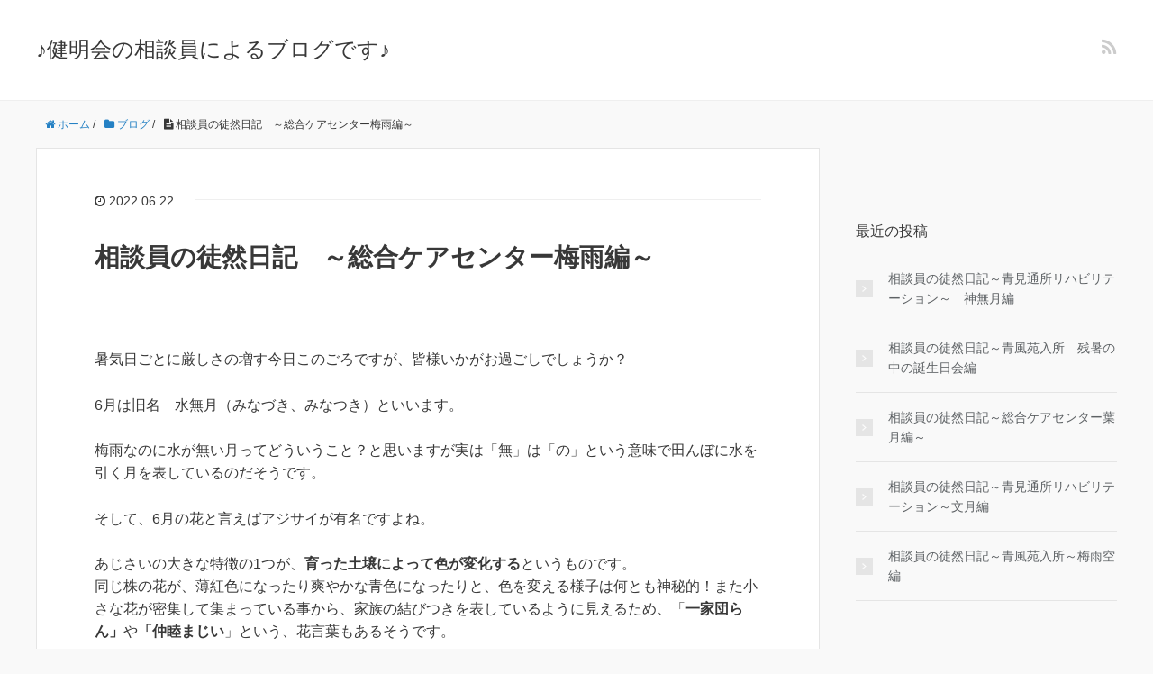

--- FILE ---
content_type: text/html; charset=UTF-8
request_url: https://kenmeikai.jp/care/blog/2022/06/22/%E7%9B%B8%E8%AB%87%E5%93%A1%E3%81%AE%E5%BE%92%E7%84%B6%E6%97%A5%E8%A8%98%E3%80%80%EF%BD%9E%E7%B7%8F%E5%90%88%E3%82%B1%E3%82%A2%E3%82%BB%E3%83%B3%E3%82%BF%E3%83%BC%E6%A2%85%E9%9B%A8%E7%B7%A8%EF%BD%9E/
body_size: 11422
content:
<!DOCTYPE HTML>
<html lang="ja">
<head prefix="og: http://ogp.me/ns# fb: http://ogp.me/ns/fb# article: http://ogp.me/ns/article#">
	<meta charset="UTF-8">
	<title>相談員の徒然日記　～総合ケアセンター梅雨編～</title>
	<meta name="viewport" content="width=device-width,initial-scale=1.0">
	<!--[if lt IE 9]>
    <script src="https://html5shiv.googlecode.com/svn/trunk/html5.js"></script>
  <![endif]-->
<!-- Google Tag Manager -->
<script>(function(w,d,s,l,i){w[l]=w[l]||[];w[l].push({'gtm.start':
new Date().getTime(),event:'gtm.js'});var f=d.getElementsByTagName(s)[0],
j=d.createElement(s),dl=l!='dataLayer'?'&l='+l:'';j.async=true;j.src=
'https://www.googletagmanager.com/gtm.js?id='+i+dl;f.parentNode.insertBefore(j,f);
})(window,document,'script','dataLayer','GTM-W8XW5ZR');</script>
<!-- End Google Tag Manager -->
<meta name='robots' content='max-image-preview:large' />
<meta name="keywords" content="" />
<meta name="description" content="
暑気日ごとに厳しさの増す今日このごろですが、皆様いかがお過ごしでしょうか？



6月は旧名　水無月（みなづき、みなつき）といいます。



梅雨なのに水が無い月ってどういうこと？と思いますが実は「無」は「の」という意味で田んぼに水を引く" />
<meta name="robots" content="index" />
<meta property="og:title" content="相談員の徒然日記　～総合ケアセンター梅雨編～" />
<meta property="og:type" content="article" />
<meta property="og:description" content="
暑気日ごとに厳しさの増す今日このごろですが、皆様いかがお過ごしでしょうか？



6月は旧名　水無月（みなづき、みなつき）といいます。



梅雨なのに水が無い月ってどういうこと？と思いますが実は「無」は「の」という意味で田んぼに水を引く" />
<meta property="og:url" content="https://kenmeikai.jp/care/blog/2022/06/22/%e7%9b%b8%e8%ab%87%e5%93%a1%e3%81%ae%e5%be%92%e7%84%b6%e6%97%a5%e8%a8%98%e3%80%80%ef%bd%9e%e7%b7%8f%e5%90%88%e3%82%b1%e3%82%a2%e3%82%bb%e3%83%b3%e3%82%bf%e3%83%bc%e6%a2%85%e9%9b%a8%e7%b7%a8%ef%bd%9e/" />
<meta property="og:image" content="" />
<meta property="og:locale" content="ja_JP" />
<meta property="og:site_name" content="直方市　健明会 介護部門のブログ" />
<link href="https://plus.google.com/" rel="publisher" />
<link rel="alternate" type="application/rss+xml" title="直方市　健明会 介護部門のブログ &raquo; 相談員の徒然日記　～総合ケアセンター梅雨編～ のコメントのフィード" href="https://kenmeikai.jp/care/blog/2022/06/22/%e7%9b%b8%e8%ab%87%e5%93%a1%e3%81%ae%e5%be%92%e7%84%b6%e6%97%a5%e8%a8%98%e3%80%80%ef%bd%9e%e7%b7%8f%e5%90%88%e3%82%b1%e3%82%a2%e3%82%bb%e3%83%b3%e3%82%bf%e3%83%bc%e6%a2%85%e9%9b%a8%e7%b7%a8%ef%bd%9e/feed/" />
<script type="text/javascript">
window._wpemojiSettings = {"baseUrl":"https:\/\/s.w.org\/images\/core\/emoji\/14.0.0\/72x72\/","ext":".png","svgUrl":"https:\/\/s.w.org\/images\/core\/emoji\/14.0.0\/svg\/","svgExt":".svg","source":{"concatemoji":"https:\/\/kenmeikai.jp\/care\/blog\/wp\/wp-includes\/js\/wp-emoji-release.min.js?ver=6.2.8"}};
/*! This file is auto-generated */
!function(e,a,t){var n,r,o,i=a.createElement("canvas"),p=i.getContext&&i.getContext("2d");function s(e,t){p.clearRect(0,0,i.width,i.height),p.fillText(e,0,0);e=i.toDataURL();return p.clearRect(0,0,i.width,i.height),p.fillText(t,0,0),e===i.toDataURL()}function c(e){var t=a.createElement("script");t.src=e,t.defer=t.type="text/javascript",a.getElementsByTagName("head")[0].appendChild(t)}for(o=Array("flag","emoji"),t.supports={everything:!0,everythingExceptFlag:!0},r=0;r<o.length;r++)t.supports[o[r]]=function(e){if(p&&p.fillText)switch(p.textBaseline="top",p.font="600 32px Arial",e){case"flag":return s("\ud83c\udff3\ufe0f\u200d\u26a7\ufe0f","\ud83c\udff3\ufe0f\u200b\u26a7\ufe0f")?!1:!s("\ud83c\uddfa\ud83c\uddf3","\ud83c\uddfa\u200b\ud83c\uddf3")&&!s("\ud83c\udff4\udb40\udc67\udb40\udc62\udb40\udc65\udb40\udc6e\udb40\udc67\udb40\udc7f","\ud83c\udff4\u200b\udb40\udc67\u200b\udb40\udc62\u200b\udb40\udc65\u200b\udb40\udc6e\u200b\udb40\udc67\u200b\udb40\udc7f");case"emoji":return!s("\ud83e\udef1\ud83c\udffb\u200d\ud83e\udef2\ud83c\udfff","\ud83e\udef1\ud83c\udffb\u200b\ud83e\udef2\ud83c\udfff")}return!1}(o[r]),t.supports.everything=t.supports.everything&&t.supports[o[r]],"flag"!==o[r]&&(t.supports.everythingExceptFlag=t.supports.everythingExceptFlag&&t.supports[o[r]]);t.supports.everythingExceptFlag=t.supports.everythingExceptFlag&&!t.supports.flag,t.DOMReady=!1,t.readyCallback=function(){t.DOMReady=!0},t.supports.everything||(n=function(){t.readyCallback()},a.addEventListener?(a.addEventListener("DOMContentLoaded",n,!1),e.addEventListener("load",n,!1)):(e.attachEvent("onload",n),a.attachEvent("onreadystatechange",function(){"complete"===a.readyState&&t.readyCallback()})),(e=t.source||{}).concatemoji?c(e.concatemoji):e.wpemoji&&e.twemoji&&(c(e.twemoji),c(e.wpemoji)))}(window,document,window._wpemojiSettings);
</script>
<style type="text/css">
img.wp-smiley,
img.emoji {
	display: inline !important;
	border: none !important;
	box-shadow: none !important;
	height: 1em !important;
	width: 1em !important;
	margin: 0 0.07em !important;
	vertical-align: -0.1em !important;
	background: none !important;
	padding: 0 !important;
}
</style>
	<link rel='stylesheet' id='base-css-css' href='https://kenmeikai.jp/care/blog/wp/wp-content/themes/xeory_base/base.css?ver=6.2.8' type='text/css' media='all' />
<link rel='stylesheet' id='font-awesome-css' href='https://kenmeikai.jp/care/blog/wp/wp-content/themes/xeory_base/lib/fonts/font-awesome-4.5.0/css/font-awesome.min.css?ver=6.2.8' type='text/css' media='all' />
<link rel='stylesheet' id='wp-block-library-css' href='https://kenmeikai.jp/care/blog/wp/wp-includes/css/dist/block-library/style.min.css?ver=6.2.8' type='text/css' media='all' />
<link rel='stylesheet' id='classic-theme-styles-css' href='https://kenmeikai.jp/care/blog/wp/wp-includes/css/classic-themes.min.css?ver=6.2.8' type='text/css' media='all' />
<style id='global-styles-inline-css' type='text/css'>
body{--wp--preset--color--black: #000000;--wp--preset--color--cyan-bluish-gray: #abb8c3;--wp--preset--color--white: #ffffff;--wp--preset--color--pale-pink: #f78da7;--wp--preset--color--vivid-red: #cf2e2e;--wp--preset--color--luminous-vivid-orange: #ff6900;--wp--preset--color--luminous-vivid-amber: #fcb900;--wp--preset--color--light-green-cyan: #7bdcb5;--wp--preset--color--vivid-green-cyan: #00d084;--wp--preset--color--pale-cyan-blue: #8ed1fc;--wp--preset--color--vivid-cyan-blue: #0693e3;--wp--preset--color--vivid-purple: #9b51e0;--wp--preset--gradient--vivid-cyan-blue-to-vivid-purple: linear-gradient(135deg,rgba(6,147,227,1) 0%,rgb(155,81,224) 100%);--wp--preset--gradient--light-green-cyan-to-vivid-green-cyan: linear-gradient(135deg,rgb(122,220,180) 0%,rgb(0,208,130) 100%);--wp--preset--gradient--luminous-vivid-amber-to-luminous-vivid-orange: linear-gradient(135deg,rgba(252,185,0,1) 0%,rgba(255,105,0,1) 100%);--wp--preset--gradient--luminous-vivid-orange-to-vivid-red: linear-gradient(135deg,rgba(255,105,0,1) 0%,rgb(207,46,46) 100%);--wp--preset--gradient--very-light-gray-to-cyan-bluish-gray: linear-gradient(135deg,rgb(238,238,238) 0%,rgb(169,184,195) 100%);--wp--preset--gradient--cool-to-warm-spectrum: linear-gradient(135deg,rgb(74,234,220) 0%,rgb(151,120,209) 20%,rgb(207,42,186) 40%,rgb(238,44,130) 60%,rgb(251,105,98) 80%,rgb(254,248,76) 100%);--wp--preset--gradient--blush-light-purple: linear-gradient(135deg,rgb(255,206,236) 0%,rgb(152,150,240) 100%);--wp--preset--gradient--blush-bordeaux: linear-gradient(135deg,rgb(254,205,165) 0%,rgb(254,45,45) 50%,rgb(107,0,62) 100%);--wp--preset--gradient--luminous-dusk: linear-gradient(135deg,rgb(255,203,112) 0%,rgb(199,81,192) 50%,rgb(65,88,208) 100%);--wp--preset--gradient--pale-ocean: linear-gradient(135deg,rgb(255,245,203) 0%,rgb(182,227,212) 50%,rgb(51,167,181) 100%);--wp--preset--gradient--electric-grass: linear-gradient(135deg,rgb(202,248,128) 0%,rgb(113,206,126) 100%);--wp--preset--gradient--midnight: linear-gradient(135deg,rgb(2,3,129) 0%,rgb(40,116,252) 100%);--wp--preset--duotone--dark-grayscale: url('#wp-duotone-dark-grayscale');--wp--preset--duotone--grayscale: url('#wp-duotone-grayscale');--wp--preset--duotone--purple-yellow: url('#wp-duotone-purple-yellow');--wp--preset--duotone--blue-red: url('#wp-duotone-blue-red');--wp--preset--duotone--midnight: url('#wp-duotone-midnight');--wp--preset--duotone--magenta-yellow: url('#wp-duotone-magenta-yellow');--wp--preset--duotone--purple-green: url('#wp-duotone-purple-green');--wp--preset--duotone--blue-orange: url('#wp-duotone-blue-orange');--wp--preset--font-size--small: 13px;--wp--preset--font-size--medium: 20px;--wp--preset--font-size--large: 36px;--wp--preset--font-size--x-large: 42px;--wp--preset--spacing--20: 0.44rem;--wp--preset--spacing--30: 0.67rem;--wp--preset--spacing--40: 1rem;--wp--preset--spacing--50: 1.5rem;--wp--preset--spacing--60: 2.25rem;--wp--preset--spacing--70: 3.38rem;--wp--preset--spacing--80: 5.06rem;--wp--preset--shadow--natural: 6px 6px 9px rgba(0, 0, 0, 0.2);--wp--preset--shadow--deep: 12px 12px 50px rgba(0, 0, 0, 0.4);--wp--preset--shadow--sharp: 6px 6px 0px rgba(0, 0, 0, 0.2);--wp--preset--shadow--outlined: 6px 6px 0px -3px rgba(255, 255, 255, 1), 6px 6px rgba(0, 0, 0, 1);--wp--preset--shadow--crisp: 6px 6px 0px rgba(0, 0, 0, 1);}:where(.is-layout-flex){gap: 0.5em;}body .is-layout-flow > .alignleft{float: left;margin-inline-start: 0;margin-inline-end: 2em;}body .is-layout-flow > .alignright{float: right;margin-inline-start: 2em;margin-inline-end: 0;}body .is-layout-flow > .aligncenter{margin-left: auto !important;margin-right: auto !important;}body .is-layout-constrained > .alignleft{float: left;margin-inline-start: 0;margin-inline-end: 2em;}body .is-layout-constrained > .alignright{float: right;margin-inline-start: 2em;margin-inline-end: 0;}body .is-layout-constrained > .aligncenter{margin-left: auto !important;margin-right: auto !important;}body .is-layout-constrained > :where(:not(.alignleft):not(.alignright):not(.alignfull)){max-width: var(--wp--style--global--content-size);margin-left: auto !important;margin-right: auto !important;}body .is-layout-constrained > .alignwide{max-width: var(--wp--style--global--wide-size);}body .is-layout-flex{display: flex;}body .is-layout-flex{flex-wrap: wrap;align-items: center;}body .is-layout-flex > *{margin: 0;}:where(.wp-block-columns.is-layout-flex){gap: 2em;}.has-black-color{color: var(--wp--preset--color--black) !important;}.has-cyan-bluish-gray-color{color: var(--wp--preset--color--cyan-bluish-gray) !important;}.has-white-color{color: var(--wp--preset--color--white) !important;}.has-pale-pink-color{color: var(--wp--preset--color--pale-pink) !important;}.has-vivid-red-color{color: var(--wp--preset--color--vivid-red) !important;}.has-luminous-vivid-orange-color{color: var(--wp--preset--color--luminous-vivid-orange) !important;}.has-luminous-vivid-amber-color{color: var(--wp--preset--color--luminous-vivid-amber) !important;}.has-light-green-cyan-color{color: var(--wp--preset--color--light-green-cyan) !important;}.has-vivid-green-cyan-color{color: var(--wp--preset--color--vivid-green-cyan) !important;}.has-pale-cyan-blue-color{color: var(--wp--preset--color--pale-cyan-blue) !important;}.has-vivid-cyan-blue-color{color: var(--wp--preset--color--vivid-cyan-blue) !important;}.has-vivid-purple-color{color: var(--wp--preset--color--vivid-purple) !important;}.has-black-background-color{background-color: var(--wp--preset--color--black) !important;}.has-cyan-bluish-gray-background-color{background-color: var(--wp--preset--color--cyan-bluish-gray) !important;}.has-white-background-color{background-color: var(--wp--preset--color--white) !important;}.has-pale-pink-background-color{background-color: var(--wp--preset--color--pale-pink) !important;}.has-vivid-red-background-color{background-color: var(--wp--preset--color--vivid-red) !important;}.has-luminous-vivid-orange-background-color{background-color: var(--wp--preset--color--luminous-vivid-orange) !important;}.has-luminous-vivid-amber-background-color{background-color: var(--wp--preset--color--luminous-vivid-amber) !important;}.has-light-green-cyan-background-color{background-color: var(--wp--preset--color--light-green-cyan) !important;}.has-vivid-green-cyan-background-color{background-color: var(--wp--preset--color--vivid-green-cyan) !important;}.has-pale-cyan-blue-background-color{background-color: var(--wp--preset--color--pale-cyan-blue) !important;}.has-vivid-cyan-blue-background-color{background-color: var(--wp--preset--color--vivid-cyan-blue) !important;}.has-vivid-purple-background-color{background-color: var(--wp--preset--color--vivid-purple) !important;}.has-black-border-color{border-color: var(--wp--preset--color--black) !important;}.has-cyan-bluish-gray-border-color{border-color: var(--wp--preset--color--cyan-bluish-gray) !important;}.has-white-border-color{border-color: var(--wp--preset--color--white) !important;}.has-pale-pink-border-color{border-color: var(--wp--preset--color--pale-pink) !important;}.has-vivid-red-border-color{border-color: var(--wp--preset--color--vivid-red) !important;}.has-luminous-vivid-orange-border-color{border-color: var(--wp--preset--color--luminous-vivid-orange) !important;}.has-luminous-vivid-amber-border-color{border-color: var(--wp--preset--color--luminous-vivid-amber) !important;}.has-light-green-cyan-border-color{border-color: var(--wp--preset--color--light-green-cyan) !important;}.has-vivid-green-cyan-border-color{border-color: var(--wp--preset--color--vivid-green-cyan) !important;}.has-pale-cyan-blue-border-color{border-color: var(--wp--preset--color--pale-cyan-blue) !important;}.has-vivid-cyan-blue-border-color{border-color: var(--wp--preset--color--vivid-cyan-blue) !important;}.has-vivid-purple-border-color{border-color: var(--wp--preset--color--vivid-purple) !important;}.has-vivid-cyan-blue-to-vivid-purple-gradient-background{background: var(--wp--preset--gradient--vivid-cyan-blue-to-vivid-purple) !important;}.has-light-green-cyan-to-vivid-green-cyan-gradient-background{background: var(--wp--preset--gradient--light-green-cyan-to-vivid-green-cyan) !important;}.has-luminous-vivid-amber-to-luminous-vivid-orange-gradient-background{background: var(--wp--preset--gradient--luminous-vivid-amber-to-luminous-vivid-orange) !important;}.has-luminous-vivid-orange-to-vivid-red-gradient-background{background: var(--wp--preset--gradient--luminous-vivid-orange-to-vivid-red) !important;}.has-very-light-gray-to-cyan-bluish-gray-gradient-background{background: var(--wp--preset--gradient--very-light-gray-to-cyan-bluish-gray) !important;}.has-cool-to-warm-spectrum-gradient-background{background: var(--wp--preset--gradient--cool-to-warm-spectrum) !important;}.has-blush-light-purple-gradient-background{background: var(--wp--preset--gradient--blush-light-purple) !important;}.has-blush-bordeaux-gradient-background{background: var(--wp--preset--gradient--blush-bordeaux) !important;}.has-luminous-dusk-gradient-background{background: var(--wp--preset--gradient--luminous-dusk) !important;}.has-pale-ocean-gradient-background{background: var(--wp--preset--gradient--pale-ocean) !important;}.has-electric-grass-gradient-background{background: var(--wp--preset--gradient--electric-grass) !important;}.has-midnight-gradient-background{background: var(--wp--preset--gradient--midnight) !important;}.has-small-font-size{font-size: var(--wp--preset--font-size--small) !important;}.has-medium-font-size{font-size: var(--wp--preset--font-size--medium) !important;}.has-large-font-size{font-size: var(--wp--preset--font-size--large) !important;}.has-x-large-font-size{font-size: var(--wp--preset--font-size--x-large) !important;}
.wp-block-navigation a:where(:not(.wp-element-button)){color: inherit;}
:where(.wp-block-columns.is-layout-flex){gap: 2em;}
.wp-block-pullquote{font-size: 1.5em;line-height: 1.6;}
</style>
<link rel='stylesheet' id='main-css-css' href='https://kenmeikai.jp/care/blog/wp/wp-content/themes/xeory_base/style.css?ver=6.2.8' type='text/css' media='all' />
<script type='text/javascript' src='https://kenmeikai.jp/care/blog/wp/wp-includes/js/jquery/jquery.min.js?ver=3.6.4' id='jquery-core-js'></script>
<script type='text/javascript' src='https://kenmeikai.jp/care/blog/wp/wp-includes/js/jquery/jquery-migrate.min.js?ver=3.4.0' id='jquery-migrate-js'></script>
<link rel="https://api.w.org/" href="https://kenmeikai.jp/care/blog/wp-json/" /><link rel="alternate" type="application/json" href="https://kenmeikai.jp/care/blog/wp-json/wp/v2/posts/798" /><link rel="EditURI" type="application/rsd+xml" title="RSD" href="https://kenmeikai.jp/care/blog/wp/xmlrpc.php?rsd" />
<link rel="wlwmanifest" type="application/wlwmanifest+xml" href="https://kenmeikai.jp/care/blog/wp/wp-includes/wlwmanifest.xml" />
<meta name="generator" content="WordPress 6.2.8" />
<link rel="canonical" href="https://kenmeikai.jp/care/blog/2022/06/22/%e7%9b%b8%e8%ab%87%e5%93%a1%e3%81%ae%e5%be%92%e7%84%b6%e6%97%a5%e8%a8%98%e3%80%80%ef%bd%9e%e7%b7%8f%e5%90%88%e3%82%b1%e3%82%a2%e3%82%bb%e3%83%b3%e3%82%bf%e3%83%bc%e6%a2%85%e9%9b%a8%e7%b7%a8%ef%bd%9e/" />
<link rel='shortlink' href='https://kenmeikai.jp/care/blog/?p=798' />
<link rel="alternate" type="application/json+oembed" href="https://kenmeikai.jp/care/blog/wp-json/oembed/1.0/embed?url=https%3A%2F%2Fkenmeikai.jp%2Fcare%2Fblog%2F2022%2F06%2F22%2F%25e7%259b%25b8%25e8%25ab%2587%25e5%2593%25a1%25e3%2581%25ae%25e5%25be%2592%25e7%2584%25b6%25e6%2597%25a5%25e8%25a8%2598%25e3%2580%2580%25ef%25bd%259e%25e7%25b7%258f%25e5%2590%2588%25e3%2582%25b1%25e3%2582%25a2%25e3%2582%25bb%25e3%2583%25b3%25e3%2582%25bf%25e3%2583%25bc%25e6%25a2%2585%25e9%259b%25a8%25e7%25b7%25a8%25ef%25bd%259e%2F" />
<link rel="alternate" type="text/xml+oembed" href="https://kenmeikai.jp/care/blog/wp-json/oembed/1.0/embed?url=https%3A%2F%2Fkenmeikai.jp%2Fcare%2Fblog%2F2022%2F06%2F22%2F%25e7%259b%25b8%25e8%25ab%2587%25e5%2593%25a1%25e3%2581%25ae%25e5%25be%2592%25e7%2584%25b6%25e6%2597%25a5%25e8%25a8%2598%25e3%2580%2580%25ef%25bd%259e%25e7%25b7%258f%25e5%2590%2588%25e3%2582%25b1%25e3%2582%25a2%25e3%2582%25bb%25e3%2583%25b3%25e3%2582%25bf%25e3%2583%25bc%25e6%25a2%2585%25e9%259b%25a8%25e7%25b7%25a8%25ef%25bd%259e%2F&#038;format=xml" />
	<style type="text/css" id="xeory_base-header-css">
	
	
	</style>
	<link rel="icon" href="https://kenmeikai.jp/care/blog/wp/wp-content/uploads/2020/06/cropped-rogo-1-32x32.png" sizes="32x32" />
<link rel="icon" href="https://kenmeikai.jp/care/blog/wp/wp-content/uploads/2020/06/cropped-rogo-1-192x192.png" sizes="192x192" />
<link rel="apple-touch-icon" href="https://kenmeikai.jp/care/blog/wp/wp-content/uploads/2020/06/cropped-rogo-1-180x180.png" />
<meta name="msapplication-TileImage" content="https://kenmeikai.jp/care/blog/wp/wp-content/uploads/2020/06/cropped-rogo-1-270x270.png" />
		<style type="text/css" id="wp-custom-css">
			.post-share,.post-author,#comments{display:none;}		</style>
		

</head>

<body data-rsssl=1 id="top" class="post-template-default single single-post postid-798 single-format-standard left-content default" itemschope="itemscope" itemtype="http://schema.org/WebPage">
	
<!-- Google Tag Manager (noscript) -->
<noscript><iframe src="https://www.googletagmanager.com/ns.html?id=GTM-W8XW5ZR"
height="0" width="0" style="display:none;visibility:hidden"></iframe></noscript>
<!-- End Google Tag Manager (noscript) -->



<header id="header" role="banner" itemscope="itemscope" itemtype="http://schema.org/WPHeader">
  <div class="wrap">
          <p id="logo" itemprop="headline">
        <a href="https://kenmeikai.jp/care/blog">♪健明会の相談員によるブログです♪</a>
      </p>

  <div id="header-sns" class="sp-hide"><ul><li class="feedly_icon"><a target="_blank" href="https://feedly.com/i/subscription/feed/https%3A%2F%2Fkenmeikai.jp%2Fcare%2Fblog%2Ffeed%2F"><i class="fa fa-rss"></i></a></li></ul></div>
  </div>
</header>

<!-- start global nav  -->
<!---->


<div id="content">


<div class="wrap">

  
    <ol class="breadcrumb clearfix" itemscope itemtype="https://schema.org/BreadcrumbList" ><li itemscope itemtype="https://schema.org/ListItem" itemprop="itemListElement"><a itemprop="item" href="https://kenmeikai.jp/care/blog"><i class="fa fa-home"></i> <span itemprop="name">ホーム</span></a><meta itemprop="position" content="1"> / </li><li itemscope itemtype="https://schema.org/ListItem" itemprop="itemListElement"><a itemprop="item" href="https://kenmeikai.jp/care/blog/category/blog/"><i class="fa fa-folder"></i> <span itemprop="name">ブログ</span></a><meta itemprop="position" content="2"> / </li><li itemscope itemtype="https://schema.org/ListItem" itemprop="itemListElement"><i class="fa fa-file-text"></i> <span itemprop="name">相談員の徒然日記　～総合ケアセンター梅雨編～</span><meta itemprop="position" content="3"></li></ol>
  <div id="main" class="col-md-8" role="main">

  
    <div class="main-inner">

    
    
        <article id="post-798" class="post-798 post type-post status-publish format-standard hentry category-blog">

      <header class="post-header">
        <ul class="post-meta list-inline">
          <li class="date updated"><i class="fa fa-clock-o"></i> 2022.06.22</li>
        </ul>
        <h1 class="post-title">相談員の徒然日記　～総合ケアセンター梅雨編～</h1>
        <div class="post-header-meta">
                  </div>
      </header>

      <section class="post-content">

                
<p>暑気日ごとに厳しさの増す今日このごろですが、皆様いかがお過ごしでしょうか？</p>



<p>6月は旧名　水無月（みなづき、みなつき）といいます。</p>



<p>梅雨なのに水が無い月ってどういうこと？と思いますが実は「無」は「の」という意味で田んぼに水を引く月を表しているのだそうです。</p>



<p>そして、6月の花と言えばアジサイが有名ですよね。</p>



<p>あじさいの大きな特徴の1つが、<strong>育った土壌によって色が変化する</strong>というものです。<br> 同じ株の花が、薄紅色になったり爽やかな青色になったりと、色を変える様子は何とも神秘的！また小さな花が密集して集まっている事から、家族の結びつきを表しているように見えるため、「<strong>一家団らん」</strong>や<strong>「仲睦まじい</strong>」という、花言葉もあるそうです。</p>



<p>【❀あじさいドライブへ行ってきました❀】</p>



<p>❀直方市と言えば、あじさいで有名な「もととりあじさい園」がありますよね。</p>



<p>コロナ禍で思うように外出できませでしたが、今年は感染対策をしっかり行いあじさい見学に行ってきました。(^o^)</p>



<p>色とりどりのあじさいが咲いており、見学に行かれた利用者様方も笑顔で楽しまれていました。</p>



<p>✿これからも、感染症対策をしっかり行いいろいろな行事を皆様と一緒に楽しみたいです。</p>



<ul class="wp-block-gallery columns-2 is-cropped wp-block-gallery-1 is-layout-flex"><li class="blocks-gallery-item"><figure><img decoding="async" width="501" height="375" src="https://kenmeikai.jp/care/blog/wp/wp-content/uploads/2022/06/IMG_あじさい２-min.png" alt="" data-id="800" class="wp-image-800" srcset="https://kenmeikai.jp/care/blog/wp/wp-content/uploads/2022/06/IMG_あじさい２-min.png 501w, https://kenmeikai.jp/care/blog/wp/wp-content/uploads/2022/06/IMG_あじさい２-min-300x225.png 300w, https://kenmeikai.jp/care/blog/wp/wp-content/uploads/2022/06/IMG_あじさい２-min-286x214.png 286w, https://kenmeikai.jp/care/blog/wp/wp-content/uploads/2022/06/IMG_あじさい２-min-282x211.png 282w" sizes="(max-width: 501px) 100vw, 501px" /><figcaption><br></figcaption></figure></li><li class="blocks-gallery-item"><figure><img decoding="async" loading="lazy" width="500" height="375" src="https://kenmeikai.jp/care/blog/wp/wp-content/uploads/2022/06/IMG_あじさい-min.png" alt="" data-id="801" data-link="https://kenmeikai.jp/care/blog/?attachment_id=801" class="wp-image-801" srcset="https://kenmeikai.jp/care/blog/wp/wp-content/uploads/2022/06/IMG_あじさい-min.png 500w, https://kenmeikai.jp/care/blog/wp/wp-content/uploads/2022/06/IMG_あじさい-min-300x225.png 300w, https://kenmeikai.jp/care/blog/wp/wp-content/uploads/2022/06/IMG_あじさい-min-285x214.png 285w, https://kenmeikai.jp/care/blog/wp/wp-content/uploads/2022/06/IMG_あじさい-min-282x212.png 282w" sizes="(max-width: 500px) 100vw, 500px" /></figure></li></ul>



<p>【作品制作】</p>



<p>風物詩としては梅雨にちなんで傘やてるてる坊主,カタツムリなど施設内でちょっとした　</p>



<p>壁画を制作しました。</p>



<figure class="wp-block-image"><img decoding="async" loading="lazy" width="500" height="375" src="https://kenmeikai.jp/care/blog/wp/wp-content/uploads/2022/06/IMG_0877-壁画-min-1.png" alt="" class="wp-image-802" srcset="https://kenmeikai.jp/care/blog/wp/wp-content/uploads/2022/06/IMG_0877-壁画-min-1.png 500w, https://kenmeikai.jp/care/blog/wp/wp-content/uploads/2022/06/IMG_0877-壁画-min-1-300x225.png 300w, https://kenmeikai.jp/care/blog/wp/wp-content/uploads/2022/06/IMG_0877-壁画-min-1-285x214.png 285w, https://kenmeikai.jp/care/blog/wp/wp-content/uploads/2022/06/IMG_0877-壁画-min-1-282x212.png 282w" sizes="(max-width: 500px) 100vw, 500px" /></figure>



<figure class="wp-block-image"><img decoding="async" loading="lazy" width="500" height="375" src="https://kenmeikai.jp/care/blog/wp/wp-content/uploads/2022/06/IMG_0845-カエル-min.png" alt="" class="wp-image-803" srcset="https://kenmeikai.jp/care/blog/wp/wp-content/uploads/2022/06/IMG_0845-カエル-min.png 500w, https://kenmeikai.jp/care/blog/wp/wp-content/uploads/2022/06/IMG_0845-カエル-min-300x225.png 300w, https://kenmeikai.jp/care/blog/wp/wp-content/uploads/2022/06/IMG_0845-カエル-min-285x214.png 285w, https://kenmeikai.jp/care/blog/wp/wp-content/uploads/2022/06/IMG_0845-カエル-min-282x212.png 282w" sizes="(max-width: 500px) 100vw, 500px" /></figure>



<p>テーマは雨上がりのアジサイです♡</p>



<p>虹はちぎり絵として利用者様に作って頂きました。一枚一枚、小さな色紙を一生懸命貼ってくださいました。利用者様より『細かい～』『目が痛いけど、指先の運動になるね』と</p>



<p>お言葉がありましたが、おかげ様で綺麗な虹が完成しました。カエルも嬉しそうに跳ねてます(笑)　</p>



<p>✿総合ケアセンターの梅雨期間限定　フォトスポットになっておりますので施設見学かねて是非一度写真を撮りにこられませんか＼(^o^)／</p>



<a href="" class="engage-recruit-widget" data-height="300" data-width="500" data-url="https://en-gage.net/kenmeikai_saiyo/widget/?banner=1" target="_blank" rel="noopener noreferrer"></a><script src="https://en-gage.net/common_new/company_script/recruit/widget.js"></script>

      </section>

      <footer class="post-footer">

      
        <ul class="post-footer-list">
          <li class="cat"><i class="fa fa-folder"></i> <a href="https://kenmeikai.jp/care/blog/category/blog/" rel="category tag">ブログ</a></li>
                  </ul>
      </footer>

      
      <div class="post-share">

      <h2 class="post-share-title">SNSでもご購読できます。</h2>
      
    
        <aside class="post-sns">
          <ul>
            <li class="post-sns-twitter"><a href="https://twitter.com/"><span>Twitter</span>でフォローする</a></li>
            <li class="post-sns-feedly"><a href="https://feedly.com/i/subscription/feed/https%3A%2F%2Fkenmeikai.jp%2Fcare%2Fblog%2Ffeed%2F"><span>Feedly</span>でフォローする</a></li>
          </ul>
        </aside>
      </div>

          <aside class="post-author" itemprop="author" itemscope="itemscope" itemtype="http://schema.org/Person">
      <div class="clearfix">
        <div class="post-author-img">
          <div class="inner">
          <img src="https://kenmeikai.jp/care/blog/wp/wp-content/themes/xeory_base/lib/images/masman.png" alt="masman" width="100" height="100" />
          </div>
        </div>
        <div class="post-author-meta">
          <h2 itemprop="name">wpmaster</h2>
          <p itemprop="description"></p>
        </div>
      </div>
    </aside>
    
<div id="comments" class="comments-area">

	
		<div id="respond" class="comment-respond">
		<h2 id="reply-title" class="comment-reply-title">コメントを残す <small><a rel="nofollow" id="cancel-comment-reply-link" href="/care/blog/2022/06/22/%E7%9B%B8%E8%AB%87%E5%93%A1%E3%81%AE%E5%BE%92%E7%84%B6%E6%97%A5%E8%A8%98%E3%80%80%EF%BD%9E%E7%B7%8F%E5%90%88%E3%82%B1%E3%82%A2%E3%82%BB%E3%83%B3%E3%82%BF%E3%83%BC%E6%A2%85%E9%9B%A8%E7%B7%A8%EF%BD%9E/#respond" style="display:none;">コメントをキャンセル</a></small></h2><form action="https://kenmeikai.jp/care/blog/wp/wp-comments-post.php" method="post" id="commentform" class="comment-form"><p class="comment-form-comment"><label for="comment">コメント <span class="required">※</span></label> <textarea id="comment" name="comment" cols="45" rows="8" maxlength="65525" required="required"></textarea></p><p class="comment-form-author"><label for="author">名前</label> <span class="required">*</span><br /><input id="author" name="author" type="text" value="" size="30" /></p>
<p class="comment-form-email"><label for="email">メールアドレス（公開はされません。）</label> <span class="required">*</span><br /><input id="email" name="email" type="text" value="" size="30" /></p>

<p class="comment-form-cookies-consent"><input id="wp-comment-cookies-consent" name="wp-comment-cookies-consent" type="checkbox" value="yes" /> <label for="wp-comment-cookies-consent">次回のコメントで使用するためブラウザーに自分の名前、メールアドレス、サイトを保存する。</label></p>
<p class="form-submit"><input name="submit" type="submit" id="submit" class="submit" value="コメントを送信" /> <input type='hidden' name='comment_post_ID' value='798' id='comment_post_ID' />
<input type='hidden' name='comment_parent' id='comment_parent' value='0' />
</p></form>	</div><!-- #respond -->
	
</div><!-- #comments -->

    </article>


    
    
    </div><!-- /main-inner -->

    
  </div><!-- /main -->

  <div id="side" class="col-md-4" role="complementary" itemscope="itemscope" itemtype="http://schema.org/WPSideBar">
    <div class="side-inner">
      <div class="side-widget-area">
        
      <div id="custom_html-2" class="widget_text widget_custom_html side-widget"><div class="widget_text side-widget-inner"><div class="textwidget custom-html-widget"><a href="" class="engage-recruit-widget" data-height="300" width="100%" data-url="https://en-gage.net/kenmeikai_saiyo/widget/?banner=1" target="_blank" rel="noopener"></a><script src="https://en-gage.net/common_new/company_script/recruit/widget.js"></script></div></div></div>
		<div id="recent-posts-3" class="widget_recent_entries side-widget"><div class="side-widget-inner">
		<h2 class="side-title"><span class="side-title-inner">最近の投稿</span></h2>
		<ul>
											<li>
					<a href="https://kenmeikai.jp/care/blog/2025/10/20/%e7%9b%b8%e8%ab%87%e5%93%a1%e3%81%ae%e5%be%92%e7%84%b6%e6%97%a5%e8%a8%98%ef%bd%9e%e9%9d%92%e8%a6%8b%e9%80%9a%e6%89%80%e3%83%aa%e3%83%8f%e3%83%93%e3%83%aa%e3%83%86%e3%83%bc%e3%82%b7%e3%83%a7%e3%83%b3-4/">相談員の徒然日記～青見通所リハビリテーション～　神無月編</a>
									</li>
											<li>
					<a href="https://kenmeikai.jp/care/blog/2025/09/19/%e7%9b%b8%e8%ab%87%e5%93%a1%e3%81%ae%e5%be%92%e7%84%b6%e6%97%a5%e8%a8%98%ef%bd%9e%e9%9d%92%e9%a2%a8%e8%8b%91%e5%85%a5%e6%89%80%e3%80%80%e6%ae%8b%e6%9a%91%e3%81%ae%e4%b8%ad%e3%81%ae%e8%aa%95%e7%94%9f/">相談員の徒然日記～青風苑入所　残暑の中の誕生日会編</a>
									</li>
											<li>
					<a href="https://kenmeikai.jp/care/blog/2025/08/25/%e7%9b%b8%e8%ab%87%e5%93%a1%e3%81%ae%e5%be%92%e7%84%b6%e6%97%a5%e8%a8%98%ef%bd%9e%e7%b7%8f%e5%90%88%e3%82%b1%e3%82%a2%e3%82%bb%e3%83%b3%e3%82%bf%e3%83%bc%e8%91%89%e6%9c%88%e7%b7%a8%ef%bd%9e/">相談員の徒然日記～総合ケアセンター葉月編～</a>
									</li>
											<li>
					<a href="https://kenmeikai.jp/care/blog/2025/07/12/%e7%9b%b8%e8%ab%87%e5%93%a1%e3%81%ae%e5%be%92%e7%84%b6%e6%97%a5%e8%a8%98%ef%bd%9e%e9%9d%92%e8%a6%8b%e9%80%9a%e6%89%80%e3%83%aa%e3%83%8f%e3%83%93%e3%83%aa%e3%83%86%e3%83%bc%e3%82%b7%e3%83%a7%e3%83%b3-3/">相談員の徒然日記～青見通所リハビリテーション～文月編</a>
									</li>
											<li>
					<a href="https://kenmeikai.jp/care/blog/2025/06/21/%e7%9b%b8%e8%ab%87%e5%93%a1%e3%81%ae%e5%be%92%e7%84%b6%e6%97%a5%e8%a8%98%ef%bd%9e%e9%9d%92%e9%a2%a8%e8%8b%91%e5%85%a5%e6%89%80%ef%bd%9e%e6%a2%85%e9%9b%a8%e7%a9%ba%e7%b7%a8/">相談員の徒然日記～青風苑入所～梅雨空編</a>
									</li>
					</ul>

		</div></div><div id="archives-3" class="widget_archive side-widget"><div class="side-widget-inner"><h2 class="side-title"><span class="side-title-inner">アーカイブ</span></h2>
			<ul>
					<li><a href='https://kenmeikai.jp/care/blog/2025/10/'>2025年10月</a></li>
	<li><a href='https://kenmeikai.jp/care/blog/2025/09/'>2025年9月</a></li>
	<li><a href='https://kenmeikai.jp/care/blog/2025/08/'>2025年8月</a></li>
	<li><a href='https://kenmeikai.jp/care/blog/2025/07/'>2025年7月</a></li>
	<li><a href='https://kenmeikai.jp/care/blog/2025/06/'>2025年6月</a></li>
	<li><a href='https://kenmeikai.jp/care/blog/2025/05/'>2025年5月</a></li>
	<li><a href='https://kenmeikai.jp/care/blog/2025/04/'>2025年4月</a></li>
	<li><a href='https://kenmeikai.jp/care/blog/2025/03/'>2025年3月</a></li>
	<li><a href='https://kenmeikai.jp/care/blog/2025/02/'>2025年2月</a></li>
	<li><a href='https://kenmeikai.jp/care/blog/2025/01/'>2025年1月</a></li>
	<li><a href='https://kenmeikai.jp/care/blog/2024/12/'>2024年12月</a></li>
	<li><a href='https://kenmeikai.jp/care/blog/2024/11/'>2024年11月</a></li>
	<li><a href='https://kenmeikai.jp/care/blog/2024/10/'>2024年10月</a></li>
	<li><a href='https://kenmeikai.jp/care/blog/2024/08/'>2024年8月</a></li>
	<li><a href='https://kenmeikai.jp/care/blog/2024/07/'>2024年7月</a></li>
	<li><a href='https://kenmeikai.jp/care/blog/2024/06/'>2024年6月</a></li>
	<li><a href='https://kenmeikai.jp/care/blog/2024/05/'>2024年5月</a></li>
	<li><a href='https://kenmeikai.jp/care/blog/2024/04/'>2024年4月</a></li>
	<li><a href='https://kenmeikai.jp/care/blog/2024/03/'>2024年3月</a></li>
	<li><a href='https://kenmeikai.jp/care/blog/2024/01/'>2024年1月</a></li>
	<li><a href='https://kenmeikai.jp/care/blog/2023/12/'>2023年12月</a></li>
	<li><a href='https://kenmeikai.jp/care/blog/2023/11/'>2023年11月</a></li>
	<li><a href='https://kenmeikai.jp/care/blog/2023/10/'>2023年10月</a></li>
	<li><a href='https://kenmeikai.jp/care/blog/2023/09/'>2023年9月</a></li>
	<li><a href='https://kenmeikai.jp/care/blog/2023/08/'>2023年8月</a></li>
	<li><a href='https://kenmeikai.jp/care/blog/2023/07/'>2023年7月</a></li>
	<li><a href='https://kenmeikai.jp/care/blog/2023/06/'>2023年6月</a></li>
	<li><a href='https://kenmeikai.jp/care/blog/2023/05/'>2023年5月</a></li>
	<li><a href='https://kenmeikai.jp/care/blog/2023/04/'>2023年4月</a></li>
	<li><a href='https://kenmeikai.jp/care/blog/2023/03/'>2023年3月</a></li>
	<li><a href='https://kenmeikai.jp/care/blog/2023/02/'>2023年2月</a></li>
	<li><a href='https://kenmeikai.jp/care/blog/2022/12/'>2022年12月</a></li>
	<li><a href='https://kenmeikai.jp/care/blog/2022/11/'>2022年11月</a></li>
	<li><a href='https://kenmeikai.jp/care/blog/2022/10/'>2022年10月</a></li>
	<li><a href='https://kenmeikai.jp/care/blog/2022/09/'>2022年9月</a></li>
	<li><a href='https://kenmeikai.jp/care/blog/2022/08/'>2022年8月</a></li>
	<li><a href='https://kenmeikai.jp/care/blog/2022/06/'>2022年6月</a></li>
	<li><a href='https://kenmeikai.jp/care/blog/2022/05/'>2022年5月</a></li>
	<li><a href='https://kenmeikai.jp/care/blog/2022/04/'>2022年4月</a></li>
	<li><a href='https://kenmeikai.jp/care/blog/2022/03/'>2022年3月</a></li>
	<li><a href='https://kenmeikai.jp/care/blog/2022/02/'>2022年2月</a></li>
	<li><a href='https://kenmeikai.jp/care/blog/2021/12/'>2021年12月</a></li>
	<li><a href='https://kenmeikai.jp/care/blog/2021/11/'>2021年11月</a></li>
	<li><a href='https://kenmeikai.jp/care/blog/2021/10/'>2021年10月</a></li>
	<li><a href='https://kenmeikai.jp/care/blog/2021/08/'>2021年8月</a></li>
	<li><a href='https://kenmeikai.jp/care/blog/2021/06/'>2021年6月</a></li>
	<li><a href='https://kenmeikai.jp/care/blog/2021/05/'>2021年5月</a></li>
	<li><a href='https://kenmeikai.jp/care/blog/2021/04/'>2021年4月</a></li>
	<li><a href='https://kenmeikai.jp/care/blog/2021/03/'>2021年3月</a></li>
	<li><a href='https://kenmeikai.jp/care/blog/2021/02/'>2021年2月</a></li>
	<li><a href='https://kenmeikai.jp/care/blog/2021/01/'>2021年1月</a></li>
	<li><a href='https://kenmeikai.jp/care/blog/2020/12/'>2020年12月</a></li>
	<li><a href='https://kenmeikai.jp/care/blog/2020/11/'>2020年11月</a></li>
	<li><a href='https://kenmeikai.jp/care/blog/2020/10/'>2020年10月</a></li>
	<li><a href='https://kenmeikai.jp/care/blog/2020/09/'>2020年9月</a></li>
	<li><a href='https://kenmeikai.jp/care/blog/2020/08/'>2020年8月</a></li>
	<li><a href='https://kenmeikai.jp/care/blog/2020/07/'>2020年7月</a></li>
	<li><a href='https://kenmeikai.jp/care/blog/2020/06/'>2020年6月</a></li>
	<li><a href='https://kenmeikai.jp/care/blog/2020/05/'>2020年5月</a></li>
	<li><a href='https://kenmeikai.jp/care/blog/2020/04/'>2020年4月</a></li>
	<li><a href='https://kenmeikai.jp/care/blog/2020/03/'>2020年3月</a></li>
	<li><a href='https://kenmeikai.jp/care/blog/2020/02/'>2020年2月</a></li>
	<li><a href='https://kenmeikai.jp/care/blog/2020/01/'>2020年1月</a></li>
	<li><a href='https://kenmeikai.jp/care/blog/2019/12/'>2019年12月</a></li>
			</ul>

			</div></div>      </div><!-- //side-widget-area -->
      
    </div>
  </div><!-- /side -->
  
    
</div><!-- /wrap -->


</div><!-- /content -->

    <script type="application/ld+json">
  {
    "@context": "http://schema.org",
    "@type": "BlogPosting",
    "mainEntityOfPage":{
      "@type":"WebPage",
      "@id":"https://kenmeikai.jp/care/blog/2022/06/22/%e7%9b%b8%e8%ab%87%e5%93%a1%e3%81%ae%e5%be%92%e7%84%b6%e6%97%a5%e8%a8%98%e3%80%80%ef%bd%9e%e7%b7%8f%e5%90%88%e3%82%b1%e3%82%a2%e3%82%bb%e3%83%b3%e3%82%bf%e3%83%bc%e6%a2%85%e9%9b%a8%e7%b7%a8%ef%bd%9e/"
    },
    "headline":"相談員の徒然日記　～総合ケアセンター梅雨編～",
    "image": [
      "https://kenmeikai.jp/care/blog/wp/wp-content/themes/xeory_base/lib/images/noimage.jpg"
    ],
    "datePublished": "2022-06-22T14:45:44+09:00",
    "dateModified": "2022-06-27T08:49:30+09:00",
    "author": {
      "@type": "Person",
      "name": "wpmaster"
    },
    "publisher": {
      "@type": "Organization",
      "name": "直方市　健明会 介護部門のブログ",
      "logo": {
        "@type": "ImageObject",
        "url": "https://kenmeikai.jp/care/blog/wp/wp-content/themes/xeory_base/lib/images/masman.png"
      }
    },
    "description": "暑気日ごとに厳しさの増す今日このごろですが、皆様いかがお過ごしでしょうか？ 6月は旧名　水無月（みなづき、みなつき）といいます。 梅雨なのに水が無い月ってどういうこと？と思いますが実は「無」は「の」という意味で田んぼに水 [&hellip;]"
  }
  </script>


<footer id="footer">
  <div class="footer-02">
    <div class="wrap">
      <p class="footer-copy">
        © Copyright 2025 直方市　健明会 介護部門のブログ. All rights reserved.
      </p>
    </div><!-- /wrap -->
  </div><!-- /footer-02 -->
  </footer>
<a href="#" class="pagetop"><span><i class="fa fa-angle-up"></i></span></a>
  <script src="https://apis.google.com/js/platform.js" async defer>
    {lang: 'ja'}
  </script><style id='core-block-supports-inline-css' type='text/css'>
.wp-block-gallery.wp-block-gallery-1{--wp--style--unstable-gallery-gap:var( --wp--style--gallery-gap-default, var( --gallery-block--gutter-size, var( --wp--style--block-gap, 0.5em ) ) );gap:var( --wp--style--gallery-gap-default, var( --gallery-block--gutter-size, var( --wp--style--block-gap, 0.5em ) ) );}
</style>
<script type='text/javascript' src='https://kenmeikai.jp/care/blog/wp/wp-content/themes/xeory_base/lib/js/jquery.pagetop.js?ver=6.2.8' id='pagetop-js'></script>
<script type='text/javascript' src='https://kenmeikai.jp/care/blog/wp/wp-content/themes/xeory_base/lib/js/jquery.table-scroll.js?ver=6.2.8' id='table-scroll-js'></script>
<script>
(function($){

$(function(){
    $(".sub-menu").css('display', 'none');
  $("#gnav-ul li").hover(function(){
    $(this).children('ul').fadeIn('fast');
  }, function(){
    $(this).children('ul').fadeOut('fast');
  });
    // スマホトグルメニュー

  $('#gnav').removeClass('active');

  $('#header-menu-tog a').click(function(){
    $('#gnav').toggleClass('active');
  });
});


})(jQuery);

</script>
</body>
</html>

